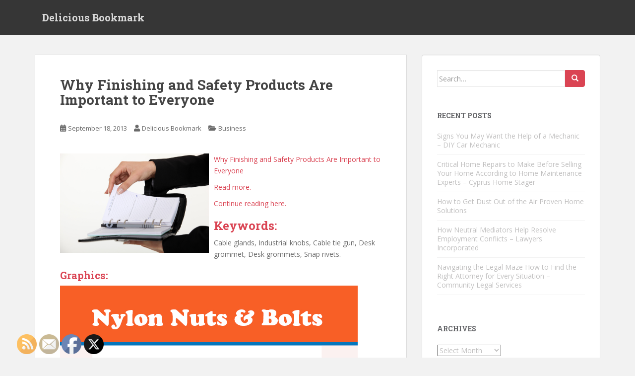

--- FILE ---
content_type: text/html; charset=UTF-8
request_url: https://deliciousbookmark.net/why-finishing-and-safety-products-are-important-to-everyone/
body_size: 13172
content:
<!doctype html>
<!--[if !IE]>
<html class="no-js non-ie" lang="en-US"> <![endif]-->
<!--[if IE 7 ]>
<html class="no-js ie7" lang="en-US"> <![endif]-->
<!--[if IE 8 ]>
<html class="no-js ie8" lang="en-US"> <![endif]-->
<!--[if IE 9 ]>
<html class="no-js ie9" lang="en-US"> <![endif]-->
<!--[if gt IE 9]><!-->
<html class="no-js" lang="en-US"> <!--<![endif]-->
<head>
<meta charset="UTF-8">
<meta name="viewport" content="width=device-width, initial-scale=1">
<meta name="theme-color" content="">
<link rel="profile" href="http://gmpg.org/xfn/11">

<meta name='robots' content='index, follow, max-image-preview:large, max-snippet:-1, max-video-preview:-1' />

	<!-- This site is optimized with the Yoast SEO plugin v26.7 - https://yoast.com/wordpress/plugins/seo/ -->
	<title>Why Finishing and Safety Products Are Important to Everyone - Delicious Bookmark</title>
	<link rel="canonical" href="https://deliciousbookmark.net/why-finishing-and-safety-products-are-important-to-everyone/" />
	<meta property="og:locale" content="en_US" />
	<meta property="og:type" content="article" />
	<meta property="og:title" content="Why Finishing and Safety Products Are Important to Everyone - Delicious Bookmark" />
	<meta property="og:description" content="Why Finishing and Safety Products Are Important to Everyone Read more. Continue reading here. Keywords: Cable glands, Industrial knobs, Cable tie gun, Desk grommet, Desk grommets, Snap rivets. Graphics: Post This Image" />
	<meta property="og:url" content="https://deliciousbookmark.net/why-finishing-and-safety-products-are-important-to-everyone/" />
	<meta property="og:site_name" content="Delicious Bookmark" />
	<meta property="article:published_time" content="2013-09-18T11:37:28+00:00" />
	<meta property="og:image" content="https://s3.amazonaws.com/systemimage/45065975_Subscription_S.jpg" />
	<meta name="author" content="Delicious Bookmark" />
	<meta name="twitter:card" content="summary_large_image" />
	<meta name="twitter:label1" content="Written by" />
	<meta name="twitter:data1" content="Delicious Bookmark" />
	<script type="application/ld+json" class="yoast-schema-graph">{"@context":"https://schema.org","@graph":[{"@type":"Article","@id":"https://deliciousbookmark.net/why-finishing-and-safety-products-are-important-to-everyone/#article","isPartOf":{"@id":"https://deliciousbookmark.net/why-finishing-and-safety-products-are-important-to-everyone/"},"author":{"name":"Delicious Bookmark","@id":"https://deliciousbookmark.net/#/schema/person/fd53e290a9e968a7d22bc383f323e235"},"headline":"Why Finishing and Safety Products Are Important to Everyone","datePublished":"2013-09-18T11:37:28+00:00","mainEntityOfPage":{"@id":"https://deliciousbookmark.net/why-finishing-and-safety-products-are-important-to-everyone/"},"wordCount":73,"image":{"@id":"https://deliciousbookmark.net/why-finishing-and-safety-products-are-important-to-everyone/#primaryimage"},"thumbnailUrl":"https://s3.amazonaws.com/systemimage/45065975_Subscription_S.jpg","articleSection":["Business"],"inLanguage":"en-US"},{"@type":"WebPage","@id":"https://deliciousbookmark.net/why-finishing-and-safety-products-are-important-to-everyone/","url":"https://deliciousbookmark.net/why-finishing-and-safety-products-are-important-to-everyone/","name":"Why Finishing and Safety Products Are Important to Everyone - Delicious Bookmark","isPartOf":{"@id":"https://deliciousbookmark.net/#website"},"primaryImageOfPage":{"@id":"https://deliciousbookmark.net/why-finishing-and-safety-products-are-important-to-everyone/#primaryimage"},"image":{"@id":"https://deliciousbookmark.net/why-finishing-and-safety-products-are-important-to-everyone/#primaryimage"},"thumbnailUrl":"https://s3.amazonaws.com/systemimage/45065975_Subscription_S.jpg","datePublished":"2013-09-18T11:37:28+00:00","author":{"@id":"https://deliciousbookmark.net/#/schema/person/fd53e290a9e968a7d22bc383f323e235"},"breadcrumb":{"@id":"https://deliciousbookmark.net/why-finishing-and-safety-products-are-important-to-everyone/#breadcrumb"},"inLanguage":"en-US","potentialAction":[{"@type":"ReadAction","target":["https://deliciousbookmark.net/why-finishing-and-safety-products-are-important-to-everyone/"]}]},{"@type":"ImageObject","inLanguage":"en-US","@id":"https://deliciousbookmark.net/why-finishing-and-safety-products-are-important-to-everyone/#primaryimage","url":"https://s3.amazonaws.com/systemimage/45065975_Subscription_S.jpg","contentUrl":"https://s3.amazonaws.com/systemimage/45065975_Subscription_S.jpg"},{"@type":"BreadcrumbList","@id":"https://deliciousbookmark.net/why-finishing-and-safety-products-are-important-to-everyone/#breadcrumb","itemListElement":[{"@type":"ListItem","position":1,"name":"Home","item":"https://deliciousbookmark.net/"},{"@type":"ListItem","position":2,"name":"Why Finishing and Safety Products Are Important to Everyone"}]},{"@type":"WebSite","@id":"https://deliciousbookmark.net/#website","url":"https://deliciousbookmark.net/","name":"Delicious Bookmark","description":"Delicious Bookmark","potentialAction":[{"@type":"SearchAction","target":{"@type":"EntryPoint","urlTemplate":"https://deliciousbookmark.net/?s={search_term_string}"},"query-input":{"@type":"PropertyValueSpecification","valueRequired":true,"valueName":"search_term_string"}}],"inLanguage":"en-US"},{"@type":"Person","@id":"https://deliciousbookmark.net/#/schema/person/fd53e290a9e968a7d22bc383f323e235","name":"Delicious Bookmark","image":{"@type":"ImageObject","inLanguage":"en-US","@id":"https://deliciousbookmark.net/#/schema/person/image/","url":"https://secure.gravatar.com/avatar/9baecf92bae6639a4e61738fb5c8b53b063b214f232b91bd950a7b295f0cd154?s=96&d=identicon&r=g","contentUrl":"https://secure.gravatar.com/avatar/9baecf92bae6639a4e61738fb5c8b53b063b214f232b91bd950a7b295f0cd154?s=96&d=identicon&r=g","caption":"Delicious Bookmark"},"url":"https://deliciousbookmark.net/author/delicious-bookmark/"}]}</script>
	<!-- / Yoast SEO plugin. -->


<link rel='dns-prefetch' href='//fonts.googleapis.com' />
<link rel="alternate" type="application/rss+xml" title="Delicious Bookmark &raquo; Feed" href="https://deliciousbookmark.net/feed/" />
<link rel="alternate" type="application/rss+xml" title="Delicious Bookmark &raquo; Comments Feed" href="https://deliciousbookmark.net/comments/feed/" />
<link rel="alternate" title="oEmbed (JSON)" type="application/json+oembed" href="https://deliciousbookmark.net/wp-json/oembed/1.0/embed?url=https%3A%2F%2Fdeliciousbookmark.net%2Fwhy-finishing-and-safety-products-are-important-to-everyone%2F" />
<link rel="alternate" title="oEmbed (XML)" type="text/xml+oembed" href="https://deliciousbookmark.net/wp-json/oembed/1.0/embed?url=https%3A%2F%2Fdeliciousbookmark.net%2Fwhy-finishing-and-safety-products-are-important-to-everyone%2F&#038;format=xml" />
<style id='wp-img-auto-sizes-contain-inline-css' type='text/css'>
img:is([sizes=auto i],[sizes^="auto," i]){contain-intrinsic-size:3000px 1500px}
/*# sourceURL=wp-img-auto-sizes-contain-inline-css */
</style>
<style id='wp-emoji-styles-inline-css' type='text/css'>

	img.wp-smiley, img.emoji {
		display: inline !important;
		border: none !important;
		box-shadow: none !important;
		height: 1em !important;
		width: 1em !important;
		margin: 0 0.07em !important;
		vertical-align: -0.1em !important;
		background: none !important;
		padding: 0 !important;
	}
/*# sourceURL=wp-emoji-styles-inline-css */
</style>
<style id='wp-block-library-inline-css' type='text/css'>
:root{--wp-block-synced-color:#7a00df;--wp-block-synced-color--rgb:122,0,223;--wp-bound-block-color:var(--wp-block-synced-color);--wp-editor-canvas-background:#ddd;--wp-admin-theme-color:#007cba;--wp-admin-theme-color--rgb:0,124,186;--wp-admin-theme-color-darker-10:#006ba1;--wp-admin-theme-color-darker-10--rgb:0,107,160.5;--wp-admin-theme-color-darker-20:#005a87;--wp-admin-theme-color-darker-20--rgb:0,90,135;--wp-admin-border-width-focus:2px}@media (min-resolution:192dpi){:root{--wp-admin-border-width-focus:1.5px}}.wp-element-button{cursor:pointer}:root .has-very-light-gray-background-color{background-color:#eee}:root .has-very-dark-gray-background-color{background-color:#313131}:root .has-very-light-gray-color{color:#eee}:root .has-very-dark-gray-color{color:#313131}:root .has-vivid-green-cyan-to-vivid-cyan-blue-gradient-background{background:linear-gradient(135deg,#00d084,#0693e3)}:root .has-purple-crush-gradient-background{background:linear-gradient(135deg,#34e2e4,#4721fb 50%,#ab1dfe)}:root .has-hazy-dawn-gradient-background{background:linear-gradient(135deg,#faaca8,#dad0ec)}:root .has-subdued-olive-gradient-background{background:linear-gradient(135deg,#fafae1,#67a671)}:root .has-atomic-cream-gradient-background{background:linear-gradient(135deg,#fdd79a,#004a59)}:root .has-nightshade-gradient-background{background:linear-gradient(135deg,#330968,#31cdcf)}:root .has-midnight-gradient-background{background:linear-gradient(135deg,#020381,#2874fc)}:root{--wp--preset--font-size--normal:16px;--wp--preset--font-size--huge:42px}.has-regular-font-size{font-size:1em}.has-larger-font-size{font-size:2.625em}.has-normal-font-size{font-size:var(--wp--preset--font-size--normal)}.has-huge-font-size{font-size:var(--wp--preset--font-size--huge)}.has-text-align-center{text-align:center}.has-text-align-left{text-align:left}.has-text-align-right{text-align:right}.has-fit-text{white-space:nowrap!important}#end-resizable-editor-section{display:none}.aligncenter{clear:both}.items-justified-left{justify-content:flex-start}.items-justified-center{justify-content:center}.items-justified-right{justify-content:flex-end}.items-justified-space-between{justify-content:space-between}.screen-reader-text{border:0;clip-path:inset(50%);height:1px;margin:-1px;overflow:hidden;padding:0;position:absolute;width:1px;word-wrap:normal!important}.screen-reader-text:focus{background-color:#ddd;clip-path:none;color:#444;display:block;font-size:1em;height:auto;left:5px;line-height:normal;padding:15px 23px 14px;text-decoration:none;top:5px;width:auto;z-index:100000}html :where(.has-border-color){border-style:solid}html :where([style*=border-top-color]){border-top-style:solid}html :where([style*=border-right-color]){border-right-style:solid}html :where([style*=border-bottom-color]){border-bottom-style:solid}html :where([style*=border-left-color]){border-left-style:solid}html :where([style*=border-width]){border-style:solid}html :where([style*=border-top-width]){border-top-style:solid}html :where([style*=border-right-width]){border-right-style:solid}html :where([style*=border-bottom-width]){border-bottom-style:solid}html :where([style*=border-left-width]){border-left-style:solid}html :where(img[class*=wp-image-]){height:auto;max-width:100%}:where(figure){margin:0 0 1em}html :where(.is-position-sticky){--wp-admin--admin-bar--position-offset:var(--wp-admin--admin-bar--height,0px)}@media screen and (max-width:600px){html :where(.is-position-sticky){--wp-admin--admin-bar--position-offset:0px}}

/*# sourceURL=wp-block-library-inline-css */
</style><style id='global-styles-inline-css' type='text/css'>
:root{--wp--preset--aspect-ratio--square: 1;--wp--preset--aspect-ratio--4-3: 4/3;--wp--preset--aspect-ratio--3-4: 3/4;--wp--preset--aspect-ratio--3-2: 3/2;--wp--preset--aspect-ratio--2-3: 2/3;--wp--preset--aspect-ratio--16-9: 16/9;--wp--preset--aspect-ratio--9-16: 9/16;--wp--preset--color--black: #000000;--wp--preset--color--cyan-bluish-gray: #abb8c3;--wp--preset--color--white: #ffffff;--wp--preset--color--pale-pink: #f78da7;--wp--preset--color--vivid-red: #cf2e2e;--wp--preset--color--luminous-vivid-orange: #ff6900;--wp--preset--color--luminous-vivid-amber: #fcb900;--wp--preset--color--light-green-cyan: #7bdcb5;--wp--preset--color--vivid-green-cyan: #00d084;--wp--preset--color--pale-cyan-blue: #8ed1fc;--wp--preset--color--vivid-cyan-blue: #0693e3;--wp--preset--color--vivid-purple: #9b51e0;--wp--preset--gradient--vivid-cyan-blue-to-vivid-purple: linear-gradient(135deg,rgb(6,147,227) 0%,rgb(155,81,224) 100%);--wp--preset--gradient--light-green-cyan-to-vivid-green-cyan: linear-gradient(135deg,rgb(122,220,180) 0%,rgb(0,208,130) 100%);--wp--preset--gradient--luminous-vivid-amber-to-luminous-vivid-orange: linear-gradient(135deg,rgb(252,185,0) 0%,rgb(255,105,0) 100%);--wp--preset--gradient--luminous-vivid-orange-to-vivid-red: linear-gradient(135deg,rgb(255,105,0) 0%,rgb(207,46,46) 100%);--wp--preset--gradient--very-light-gray-to-cyan-bluish-gray: linear-gradient(135deg,rgb(238,238,238) 0%,rgb(169,184,195) 100%);--wp--preset--gradient--cool-to-warm-spectrum: linear-gradient(135deg,rgb(74,234,220) 0%,rgb(151,120,209) 20%,rgb(207,42,186) 40%,rgb(238,44,130) 60%,rgb(251,105,98) 80%,rgb(254,248,76) 100%);--wp--preset--gradient--blush-light-purple: linear-gradient(135deg,rgb(255,206,236) 0%,rgb(152,150,240) 100%);--wp--preset--gradient--blush-bordeaux: linear-gradient(135deg,rgb(254,205,165) 0%,rgb(254,45,45) 50%,rgb(107,0,62) 100%);--wp--preset--gradient--luminous-dusk: linear-gradient(135deg,rgb(255,203,112) 0%,rgb(199,81,192) 50%,rgb(65,88,208) 100%);--wp--preset--gradient--pale-ocean: linear-gradient(135deg,rgb(255,245,203) 0%,rgb(182,227,212) 50%,rgb(51,167,181) 100%);--wp--preset--gradient--electric-grass: linear-gradient(135deg,rgb(202,248,128) 0%,rgb(113,206,126) 100%);--wp--preset--gradient--midnight: linear-gradient(135deg,rgb(2,3,129) 0%,rgb(40,116,252) 100%);--wp--preset--font-size--small: 13px;--wp--preset--font-size--medium: 20px;--wp--preset--font-size--large: 36px;--wp--preset--font-size--x-large: 42px;--wp--preset--spacing--20: 0.44rem;--wp--preset--spacing--30: 0.67rem;--wp--preset--spacing--40: 1rem;--wp--preset--spacing--50: 1.5rem;--wp--preset--spacing--60: 2.25rem;--wp--preset--spacing--70: 3.38rem;--wp--preset--spacing--80: 5.06rem;--wp--preset--shadow--natural: 6px 6px 9px rgba(0, 0, 0, 0.2);--wp--preset--shadow--deep: 12px 12px 50px rgba(0, 0, 0, 0.4);--wp--preset--shadow--sharp: 6px 6px 0px rgba(0, 0, 0, 0.2);--wp--preset--shadow--outlined: 6px 6px 0px -3px rgb(255, 255, 255), 6px 6px rgb(0, 0, 0);--wp--preset--shadow--crisp: 6px 6px 0px rgb(0, 0, 0);}:where(.is-layout-flex){gap: 0.5em;}:where(.is-layout-grid){gap: 0.5em;}body .is-layout-flex{display: flex;}.is-layout-flex{flex-wrap: wrap;align-items: center;}.is-layout-flex > :is(*, div){margin: 0;}body .is-layout-grid{display: grid;}.is-layout-grid > :is(*, div){margin: 0;}:where(.wp-block-columns.is-layout-flex){gap: 2em;}:where(.wp-block-columns.is-layout-grid){gap: 2em;}:where(.wp-block-post-template.is-layout-flex){gap: 1.25em;}:where(.wp-block-post-template.is-layout-grid){gap: 1.25em;}.has-black-color{color: var(--wp--preset--color--black) !important;}.has-cyan-bluish-gray-color{color: var(--wp--preset--color--cyan-bluish-gray) !important;}.has-white-color{color: var(--wp--preset--color--white) !important;}.has-pale-pink-color{color: var(--wp--preset--color--pale-pink) !important;}.has-vivid-red-color{color: var(--wp--preset--color--vivid-red) !important;}.has-luminous-vivid-orange-color{color: var(--wp--preset--color--luminous-vivid-orange) !important;}.has-luminous-vivid-amber-color{color: var(--wp--preset--color--luminous-vivid-amber) !important;}.has-light-green-cyan-color{color: var(--wp--preset--color--light-green-cyan) !important;}.has-vivid-green-cyan-color{color: var(--wp--preset--color--vivid-green-cyan) !important;}.has-pale-cyan-blue-color{color: var(--wp--preset--color--pale-cyan-blue) !important;}.has-vivid-cyan-blue-color{color: var(--wp--preset--color--vivid-cyan-blue) !important;}.has-vivid-purple-color{color: var(--wp--preset--color--vivid-purple) !important;}.has-black-background-color{background-color: var(--wp--preset--color--black) !important;}.has-cyan-bluish-gray-background-color{background-color: var(--wp--preset--color--cyan-bluish-gray) !important;}.has-white-background-color{background-color: var(--wp--preset--color--white) !important;}.has-pale-pink-background-color{background-color: var(--wp--preset--color--pale-pink) !important;}.has-vivid-red-background-color{background-color: var(--wp--preset--color--vivid-red) !important;}.has-luminous-vivid-orange-background-color{background-color: var(--wp--preset--color--luminous-vivid-orange) !important;}.has-luminous-vivid-amber-background-color{background-color: var(--wp--preset--color--luminous-vivid-amber) !important;}.has-light-green-cyan-background-color{background-color: var(--wp--preset--color--light-green-cyan) !important;}.has-vivid-green-cyan-background-color{background-color: var(--wp--preset--color--vivid-green-cyan) !important;}.has-pale-cyan-blue-background-color{background-color: var(--wp--preset--color--pale-cyan-blue) !important;}.has-vivid-cyan-blue-background-color{background-color: var(--wp--preset--color--vivid-cyan-blue) !important;}.has-vivid-purple-background-color{background-color: var(--wp--preset--color--vivid-purple) !important;}.has-black-border-color{border-color: var(--wp--preset--color--black) !important;}.has-cyan-bluish-gray-border-color{border-color: var(--wp--preset--color--cyan-bluish-gray) !important;}.has-white-border-color{border-color: var(--wp--preset--color--white) !important;}.has-pale-pink-border-color{border-color: var(--wp--preset--color--pale-pink) !important;}.has-vivid-red-border-color{border-color: var(--wp--preset--color--vivid-red) !important;}.has-luminous-vivid-orange-border-color{border-color: var(--wp--preset--color--luminous-vivid-orange) !important;}.has-luminous-vivid-amber-border-color{border-color: var(--wp--preset--color--luminous-vivid-amber) !important;}.has-light-green-cyan-border-color{border-color: var(--wp--preset--color--light-green-cyan) !important;}.has-vivid-green-cyan-border-color{border-color: var(--wp--preset--color--vivid-green-cyan) !important;}.has-pale-cyan-blue-border-color{border-color: var(--wp--preset--color--pale-cyan-blue) !important;}.has-vivid-cyan-blue-border-color{border-color: var(--wp--preset--color--vivid-cyan-blue) !important;}.has-vivid-purple-border-color{border-color: var(--wp--preset--color--vivid-purple) !important;}.has-vivid-cyan-blue-to-vivid-purple-gradient-background{background: var(--wp--preset--gradient--vivid-cyan-blue-to-vivid-purple) !important;}.has-light-green-cyan-to-vivid-green-cyan-gradient-background{background: var(--wp--preset--gradient--light-green-cyan-to-vivid-green-cyan) !important;}.has-luminous-vivid-amber-to-luminous-vivid-orange-gradient-background{background: var(--wp--preset--gradient--luminous-vivid-amber-to-luminous-vivid-orange) !important;}.has-luminous-vivid-orange-to-vivid-red-gradient-background{background: var(--wp--preset--gradient--luminous-vivid-orange-to-vivid-red) !important;}.has-very-light-gray-to-cyan-bluish-gray-gradient-background{background: var(--wp--preset--gradient--very-light-gray-to-cyan-bluish-gray) !important;}.has-cool-to-warm-spectrum-gradient-background{background: var(--wp--preset--gradient--cool-to-warm-spectrum) !important;}.has-blush-light-purple-gradient-background{background: var(--wp--preset--gradient--blush-light-purple) !important;}.has-blush-bordeaux-gradient-background{background: var(--wp--preset--gradient--blush-bordeaux) !important;}.has-luminous-dusk-gradient-background{background: var(--wp--preset--gradient--luminous-dusk) !important;}.has-pale-ocean-gradient-background{background: var(--wp--preset--gradient--pale-ocean) !important;}.has-electric-grass-gradient-background{background: var(--wp--preset--gradient--electric-grass) !important;}.has-midnight-gradient-background{background: var(--wp--preset--gradient--midnight) !important;}.has-small-font-size{font-size: var(--wp--preset--font-size--small) !important;}.has-medium-font-size{font-size: var(--wp--preset--font-size--medium) !important;}.has-large-font-size{font-size: var(--wp--preset--font-size--large) !important;}.has-x-large-font-size{font-size: var(--wp--preset--font-size--x-large) !important;}
/*# sourceURL=global-styles-inline-css */
</style>

<style id='classic-theme-styles-inline-css' type='text/css'>
/*! This file is auto-generated */
.wp-block-button__link{color:#fff;background-color:#32373c;border-radius:9999px;box-shadow:none;text-decoration:none;padding:calc(.667em + 2px) calc(1.333em + 2px);font-size:1.125em}.wp-block-file__button{background:#32373c;color:#fff;text-decoration:none}
/*# sourceURL=/wp-includes/css/classic-themes.min.css */
</style>
<link rel='stylesheet' id='SFSImainCss-css' href='https://deliciousbookmark.net/wp-content/plugins/ultimate-social-media-icons/css/sfsi-style.css?ver=2.9.6' type='text/css' media='all' />
<link rel='stylesheet' id='sparkling-bootstrap-css' href='https://deliciousbookmark.net/wp-content/themes/sparkling/assets/css/bootstrap.min.css?ver=6.9' type='text/css' media='all' />
<link rel='stylesheet' id='sparkling-icons-css' href='https://deliciousbookmark.net/wp-content/themes/sparkling/assets/css/fontawesome-all.min.css?ver=5.1.1.' type='text/css' media='all' />
<link rel='stylesheet' id='sparkling-fonts-css' href='//fonts.googleapis.com/css?family=Open+Sans%3A400italic%2C400%2C600%2C700%7CRoboto+Slab%3A400%2C300%2C700&#038;ver=6.9' type='text/css' media='all' />
<link rel='stylesheet' id='sparkling-style-css' href='https://deliciousbookmark.net/wp-content/themes/sparkling/style.css?ver=2.4.2' type='text/css' media='all' />
<script type="text/javascript" src="https://deliciousbookmark.net/wp-includes/js/jquery/jquery.min.js?ver=3.7.1" id="jquery-core-js"></script>
<script type="text/javascript" src="https://deliciousbookmark.net/wp-includes/js/jquery/jquery-migrate.min.js?ver=3.4.1" id="jquery-migrate-js"></script>
<script type="text/javascript" src="https://deliciousbookmark.net/wp-content/themes/sparkling/assets/js/vendor/bootstrap.min.js?ver=6.9" id="sparkling-bootstrapjs-js"></script>
<script type="text/javascript" src="https://deliciousbookmark.net/wp-content/themes/sparkling/assets/js/functions.js?ver=20180503" id="sparkling-functions-js"></script>
<link rel="https://api.w.org/" href="https://deliciousbookmark.net/wp-json/" /><link rel="alternate" title="JSON" type="application/json" href="https://deliciousbookmark.net/wp-json/wp/v2/posts/1215" /><link rel="EditURI" type="application/rsd+xml" title="RSD" href="https://deliciousbookmark.net/xmlrpc.php?rsd" />
<meta name="generator" content="WordPress 6.9" />
<link rel='shortlink' href='https://deliciousbookmark.net/?p=1215' />
<meta name="follow.[base64]" content="1Keh9S0nG1mcyEQlrGFR"/><style type="text/css"></style>        <style type="text/css">
                    .navbar > .container .navbar-brand {
                color: #dadada;
            }
                </style>
        
</head>

<body class="wp-singular post-template-default single single-post postid-1215 single-format-standard wp-theme-sparkling sfsi_actvite_theme_default">
	<a class="sr-only sr-only-focusable" href="#content">Skip to main content</a>
<div id="page" class="hfeed site">

	<header id="masthead" class="site-header" role="banner">
		<nav class="navbar navbar-default
		" role="navigation">
			<div class="container">
				<div class="row">
					<div class="site-navigation-inner col-sm-12">
						<div class="navbar-header">


														<div id="logo">
															<p class="site-name">																		<a class="navbar-brand" href="https://deliciousbookmark.net/" title="Delicious Bookmark" rel="home">Delicious Bookmark</a>
																</p>																													</div><!-- end of #logo -->

							<button type="button" class="btn navbar-toggle" data-toggle="collapse" data-target=".navbar-ex1-collapse">
								<span class="sr-only">Toggle navigation</span>
								<span class="icon-bar"></span>
								<span class="icon-bar"></span>
								<span class="icon-bar"></span>
							</button>
						</div>



						


					</div>
				</div>
			</div>
		</nav><!-- .site-navigation -->
	</header><!-- #masthead -->

	<div id="content" class="site-content">

		<div class="top-section">
								</div>

		<div class="container main-content-area">
						<div class="row side-pull-left">
				<div class="main-content-inner col-sm-12 col-md-8">

	<div id="primary" class="content-area">
		<main id="main" class="site-main" role="main">

		<article id="post-1215" class="post-1215 post type-post status-publish format-standard hentry category-business">
		<div class="post-inner-content">
		<header class="entry-header page-header">

			<h1 class="entry-title ">Why Finishing and Safety Products Are Important to Everyone</h1>

			<div class="entry-meta">
				<span class="posted-on"><i class="fa fa-calendar-alt"></i> <a href="https://deliciousbookmark.net/why-finishing-and-safety-products-are-important-to-everyone/" rel="bookmark"><time class="entry-date published" datetime="2013-09-18T11:37:28+00:00">September 18, 2013</time><time class="updated" datetime="2013-09-18T11:37:28+00:00">September 18, 2013</time></a></span><span class="byline"> <i class="fa fa-user"></i> <span class="author vcard"><a class="url fn n" href="https://deliciousbookmark.net/author/delicious-bookmark/">Delicious Bookmark</a></span></span>
								<span class="cat-links"><i class="fa fa-folder-open"></i>
				 <a href="https://deliciousbookmark.net/category/business/" rel="category tag">Business</a>				</span>
								
			</div><!-- .entry-meta -->
		</header><!-- .entry-header -->

		<div class="entry-content">
			<p><span id="more-1215"></span><!--noteaser--></p>
<div style="float: left; padding-right: 10px;"><img decoding="async" src="https://s3.amazonaws.com/systemimage/45065975_Subscription_S.jpg" alt="Colored zip ties" align="left" width="300" /></div>
<p><a href="http://twitter.com/ull,/status/370230358702190593">Why Finishing and Safety Products Are Important to Everyone </a></p>
<p><p><a href="http://en.wikipedia.org/wiki/Spacer" Title="Plastic inserts">Read more.</a></p>
<p><a href="http://en.wikipedia.org/wiki/Swivel_casters" Title="Plastic standoffs, Bolt cover">Continue reading here.</a></p>
</p>
<p><h2>Keywords:</h2>
<p> Cable glands, Industrial knobs, Cable tie gun, Desk grommet, Desk grommets, Snap rivets.</p>
<p style="float:left; width:100%;">
<h3>Graphics:</h3>
<p><img decoding="async" src="http://s3.amazonaws.com/portaltasks/3512381_20130905_2338826.jpg" /><br />
				</p>
<h4>Post This Image</h4>
<p><textarea rows="4" cols="70"><img decoding="async" src="http://s3.amazonaws.com/portaltasks/3512381_20130905_2338826.jpg"></textarea>
				</p></p>
					</div><!-- .entry-content -->

		<footer class="entry-meta">

			
		</footer><!-- .entry-meta -->
	</div>

	
</article><!-- #post-## -->

	<nav class="navigation post-navigation" aria-label="Posts">
		<h2 class="screen-reader-text">Post navigation</h2>
		<div class="nav-links"><div class="nav-previous"><a href="https://deliciousbookmark.net/if-you-have-an-office-you-need-commercial-cleaning-services/" rel="prev"><i class="fa fa-chevron-left"></i> <span class="post-title">If You Have an Office, You Need Commercial Cleaning Services</span></a></div><div class="nav-next"><a href="https://deliciousbookmark.net/learn-about-online-credit-card-processing/" rel="next"><span class="post-title">Learn About Online Credit Card Processing <i class="fa fa-chevron-right"></i></span></a></div></div>
	</nav>
		</main><!-- #main -->
	</div><!-- #primary -->

</div><!-- close .main-content-inner -->
<div id="secondary" class="widget-area col-sm-12 col-md-4" role="complementary">
	<div class="well">
				<aside id="search-2" class="widget widget_search">
<form role="search" method="get" class="form-search" action="https://deliciousbookmark.net/">
  <div class="input-group">
	  <label class="screen-reader-text" for="s">Search for:</label>
	<input type="text" class="form-control search-query" placeholder="Search&hellip;" value="" name="s" title="Search for:" />
	<span class="input-group-btn">
	  <button type="submit" class="btn btn-default" name="submit" id="searchsubmit" value="Search"><span class="glyphicon glyphicon-search"></span></button>
	</span>
  </div>
</form>
</aside>
		<aside id="recent-posts-2" class="widget widget_recent_entries">
		<h3 class="widget-title">Recent Posts</h3>
		<ul>
											<li>
					<a href="https://deliciousbookmark.net/signs-you-may-want-the-help-of-a-mechanic-diy-car-mechanic/">Signs You May Want the Help of a Mechanic &#8211; DIY Car Mechanic</a>
									</li>
											<li>
					<a href="https://deliciousbookmark.net/critical-home-repairs-to-make-before-selling-your-home-according-to-home-maintenance-experts-cyprus-home-stager/">Critical Home Repairs to Make Before Selling Your Home According to Home Maintenance Experts &#8211; Cyprus Home Stager</a>
									</li>
											<li>
					<a href="https://deliciousbookmark.net/how-to-get-dust-out-of-the-air-proven-home-solutions/">How to Get Dust Out of the Air  Proven Home Solutions</a>
									</li>
											<li>
					<a href="https://deliciousbookmark.net/how-neutral-mediators-help-resolve-employment-conflicts-lawyers-incorporated/">How Neutral Mediators Help Resolve Employment Conflicts &#8211; Lawyers Incorporated</a>
									</li>
											<li>
					<a href="https://deliciousbookmark.net/navigating-the-legal-maze-how-to-find-the-right-attorney-for-every-situation-community-legal-services/">Navigating the Legal Maze  How to Find the Right Attorney for Every Situation &#8211; Community Legal Services</a>
									</li>
					</ul>

		</aside><aside id="archives-2" class="widget widget_archive"><h3 class="widget-title">Archives</h3>		<label class="screen-reader-text" for="archives-dropdown-2">Archives</label>
		<select id="archives-dropdown-2" name="archive-dropdown">
			
			<option value="">Select Month</option>
				<option value='https://deliciousbookmark.net/2026/01/'> January 2026 </option>
	<option value='https://deliciousbookmark.net/2025/12/'> December 2025 </option>
	<option value='https://deliciousbookmark.net/2025/11/'> November 2025 </option>
	<option value='https://deliciousbookmark.net/2025/10/'> October 2025 </option>
	<option value='https://deliciousbookmark.net/2025/09/'> September 2025 </option>
	<option value='https://deliciousbookmark.net/2025/08/'> August 2025 </option>
	<option value='https://deliciousbookmark.net/2025/07/'> July 2025 </option>
	<option value='https://deliciousbookmark.net/2025/06/'> June 2025 </option>
	<option value='https://deliciousbookmark.net/2025/05/'> May 2025 </option>
	<option value='https://deliciousbookmark.net/2025/04/'> April 2025 </option>
	<option value='https://deliciousbookmark.net/2025/03/'> March 2025 </option>
	<option value='https://deliciousbookmark.net/2025/02/'> February 2025 </option>
	<option value='https://deliciousbookmark.net/2025/01/'> January 2025 </option>
	<option value='https://deliciousbookmark.net/2024/12/'> December 2024 </option>
	<option value='https://deliciousbookmark.net/2024/11/'> November 2024 </option>
	<option value='https://deliciousbookmark.net/2024/10/'> October 2024 </option>
	<option value='https://deliciousbookmark.net/2024/09/'> September 2024 </option>
	<option value='https://deliciousbookmark.net/2024/08/'> August 2024 </option>
	<option value='https://deliciousbookmark.net/2024/07/'> July 2024 </option>
	<option value='https://deliciousbookmark.net/2024/06/'> June 2024 </option>
	<option value='https://deliciousbookmark.net/2024/05/'> May 2024 </option>
	<option value='https://deliciousbookmark.net/2024/04/'> April 2024 </option>
	<option value='https://deliciousbookmark.net/2024/03/'> March 2024 </option>
	<option value='https://deliciousbookmark.net/2024/02/'> February 2024 </option>
	<option value='https://deliciousbookmark.net/2024/01/'> January 2024 </option>
	<option value='https://deliciousbookmark.net/2023/12/'> December 2023 </option>
	<option value='https://deliciousbookmark.net/2023/11/'> November 2023 </option>
	<option value='https://deliciousbookmark.net/2023/10/'> October 2023 </option>
	<option value='https://deliciousbookmark.net/2023/09/'> September 2023 </option>
	<option value='https://deliciousbookmark.net/2023/08/'> August 2023 </option>
	<option value='https://deliciousbookmark.net/2023/07/'> July 2023 </option>
	<option value='https://deliciousbookmark.net/2023/06/'> June 2023 </option>
	<option value='https://deliciousbookmark.net/2023/05/'> May 2023 </option>
	<option value='https://deliciousbookmark.net/2023/04/'> April 2023 </option>
	<option value='https://deliciousbookmark.net/2023/03/'> March 2023 </option>
	<option value='https://deliciousbookmark.net/2023/02/'> February 2023 </option>
	<option value='https://deliciousbookmark.net/2023/01/'> January 2023 </option>
	<option value='https://deliciousbookmark.net/2022/12/'> December 2022 </option>
	<option value='https://deliciousbookmark.net/2022/11/'> November 2022 </option>
	<option value='https://deliciousbookmark.net/2022/10/'> October 2022 </option>
	<option value='https://deliciousbookmark.net/2022/09/'> September 2022 </option>
	<option value='https://deliciousbookmark.net/2022/08/'> August 2022 </option>
	<option value='https://deliciousbookmark.net/2022/07/'> July 2022 </option>
	<option value='https://deliciousbookmark.net/2022/06/'> June 2022 </option>
	<option value='https://deliciousbookmark.net/2022/05/'> May 2022 </option>
	<option value='https://deliciousbookmark.net/2022/04/'> April 2022 </option>
	<option value='https://deliciousbookmark.net/2022/03/'> March 2022 </option>
	<option value='https://deliciousbookmark.net/2022/02/'> February 2022 </option>
	<option value='https://deliciousbookmark.net/2022/01/'> January 2022 </option>
	<option value='https://deliciousbookmark.net/2021/12/'> December 2021 </option>
	<option value='https://deliciousbookmark.net/2021/11/'> November 2021 </option>
	<option value='https://deliciousbookmark.net/2021/10/'> October 2021 </option>
	<option value='https://deliciousbookmark.net/2021/09/'> September 2021 </option>
	<option value='https://deliciousbookmark.net/2021/08/'> August 2021 </option>
	<option value='https://deliciousbookmark.net/2021/07/'> July 2021 </option>
	<option value='https://deliciousbookmark.net/2021/06/'> June 2021 </option>
	<option value='https://deliciousbookmark.net/2021/05/'> May 2021 </option>
	<option value='https://deliciousbookmark.net/2021/04/'> April 2021 </option>
	<option value='https://deliciousbookmark.net/2021/03/'> March 2021 </option>
	<option value='https://deliciousbookmark.net/2021/02/'> February 2021 </option>
	<option value='https://deliciousbookmark.net/2021/01/'> January 2021 </option>
	<option value='https://deliciousbookmark.net/2020/12/'> December 2020 </option>
	<option value='https://deliciousbookmark.net/2020/11/'> November 2020 </option>
	<option value='https://deliciousbookmark.net/2020/10/'> October 2020 </option>
	<option value='https://deliciousbookmark.net/2020/09/'> September 2020 </option>
	<option value='https://deliciousbookmark.net/2020/08/'> August 2020 </option>
	<option value='https://deliciousbookmark.net/2020/07/'> July 2020 </option>
	<option value='https://deliciousbookmark.net/2020/06/'> June 2020 </option>
	<option value='https://deliciousbookmark.net/2020/05/'> May 2020 </option>
	<option value='https://deliciousbookmark.net/2020/04/'> April 2020 </option>
	<option value='https://deliciousbookmark.net/2020/03/'> March 2020 </option>
	<option value='https://deliciousbookmark.net/2020/02/'> February 2020 </option>
	<option value='https://deliciousbookmark.net/2016/02/'> February 2016 </option>
	<option value='https://deliciousbookmark.net/2015/11/'> November 2015 </option>
	<option value='https://deliciousbookmark.net/2015/10/'> October 2015 </option>
	<option value='https://deliciousbookmark.net/2015/09/'> September 2015 </option>
	<option value='https://deliciousbookmark.net/2014/12/'> December 2014 </option>
	<option value='https://deliciousbookmark.net/2014/11/'> November 2014 </option>
	<option value='https://deliciousbookmark.net/2014/10/'> October 2014 </option>
	<option value='https://deliciousbookmark.net/2014/09/'> September 2014 </option>
	<option value='https://deliciousbookmark.net/2014/08/'> August 2014 </option>
	<option value='https://deliciousbookmark.net/2014/07/'> July 2014 </option>
	<option value='https://deliciousbookmark.net/2014/06/'> June 2014 </option>
	<option value='https://deliciousbookmark.net/2014/05/'> May 2014 </option>
	<option value='https://deliciousbookmark.net/2014/04/'> April 2014 </option>
	<option value='https://deliciousbookmark.net/2014/03/'> March 2014 </option>
	<option value='https://deliciousbookmark.net/2014/02/'> February 2014 </option>
	<option value='https://deliciousbookmark.net/2014/01/'> January 2014 </option>
	<option value='https://deliciousbookmark.net/2013/12/'> December 2013 </option>
	<option value='https://deliciousbookmark.net/2013/11/'> November 2013 </option>
	<option value='https://deliciousbookmark.net/2013/10/'> October 2013 </option>
	<option value='https://deliciousbookmark.net/2013/09/'> September 2013 </option>
	<option value='https://deliciousbookmark.net/2013/08/'> August 2013 </option>
	<option value='https://deliciousbookmark.net/2013/07/'> July 2013 </option>
	<option value='https://deliciousbookmark.net/2013/06/'> June 2013 </option>
	<option value='https://deliciousbookmark.net/2013/04/'> April 2013 </option>
	<option value='https://deliciousbookmark.net/2013/03/'> March 2013 </option>

		</select>

			<script type="text/javascript">
/* <![CDATA[ */

( ( dropdownId ) => {
	const dropdown = document.getElementById( dropdownId );
	function onSelectChange() {
		setTimeout( () => {
			if ( 'escape' === dropdown.dataset.lastkey ) {
				return;
			}
			if ( dropdown.value ) {
				document.location.href = dropdown.value;
			}
		}, 250 );
	}
	function onKeyUp( event ) {
		if ( 'Escape' === event.key ) {
			dropdown.dataset.lastkey = 'escape';
		} else {
			delete dropdown.dataset.lastkey;
		}
	}
	function onClick() {
		delete dropdown.dataset.lastkey;
	}
	dropdown.addEventListener( 'keyup', onKeyUp );
	dropdown.addEventListener( 'click', onClick );
	dropdown.addEventListener( 'change', onSelectChange );
})( "archives-dropdown-2" );

//# sourceURL=WP_Widget_Archives%3A%3Awidget
/* ]]> */
</script>
</aside><aside id="calendar-2" class="widget widget_calendar"><div id="calendar_wrap" class="calendar_wrap"><table id="wp-calendar" class="wp-calendar-table">
	<caption>January 2026</caption>
	<thead>
	<tr>
		<th scope="col" aria-label="Monday">M</th>
		<th scope="col" aria-label="Tuesday">T</th>
		<th scope="col" aria-label="Wednesday">W</th>
		<th scope="col" aria-label="Thursday">T</th>
		<th scope="col" aria-label="Friday">F</th>
		<th scope="col" aria-label="Saturday">S</th>
		<th scope="col" aria-label="Sunday">S</th>
	</tr>
	</thead>
	<tbody>
	<tr>
		<td colspan="3" class="pad">&nbsp;</td><td>1</td><td>2</td><td>3</td><td>4</td>
	</tr>
	<tr>
		<td><a href="https://deliciousbookmark.net/2026/01/05/" aria-label="Posts published on January 5, 2026">5</a></td><td>6</td><td>7</td><td>8</td><td><a href="https://deliciousbookmark.net/2026/01/09/" aria-label="Posts published on January 9, 2026">9</a></td><td>10</td><td>11</td>
	</tr>
	<tr>
		<td>12</td><td><a href="https://deliciousbookmark.net/2026/01/13/" aria-label="Posts published on January 13, 2026">13</a></td><td><a href="https://deliciousbookmark.net/2026/01/14/" aria-label="Posts published on January 14, 2026">14</a></td><td><a href="https://deliciousbookmark.net/2026/01/15/" aria-label="Posts published on January 15, 2026">15</a></td><td>16</td><td>17</td><td>18</td>
	</tr>
	<tr>
		<td><a href="https://deliciousbookmark.net/2026/01/19/" aria-label="Posts published on January 19, 2026">19</a></td><td><a href="https://deliciousbookmark.net/2026/01/20/" aria-label="Posts published on January 20, 2026">20</a></td><td id="today">21</td><td>22</td><td>23</td><td>24</td><td>25</td>
	</tr>
	<tr>
		<td>26</td><td>27</td><td>28</td><td>29</td><td>30</td><td>31</td>
		<td class="pad" colspan="1">&nbsp;</td>
	</tr>
	</tbody>
	</table><nav aria-label="Previous and next months" class="wp-calendar-nav">
		<span class="wp-calendar-nav-prev"><a href="https://deliciousbookmark.net/2025/12/">&laquo; Dec</a></span>
		<span class="pad">&nbsp;</span>
		<span class="wp-calendar-nav-next">&nbsp;</span>
	</nav></div></aside>	</div>
</div><!-- #secondary -->
		</div><!-- close .row -->
	</div><!-- close .container -->
</div><!-- close .site-content -->

	<div id="footer-area">
		<div class="container footer-inner">
			<div class="row">
				
	
	<div class="footer-widget-area">
				<div class="col-sm-4 footer-widget" role="complementary">
			<div id="text-6" class="widget widget_text">			<div class="textwidget"><div align="center">Copyright <a href="/index.php">Delicious Bookmark</a> 2013</div></div>
		</div>		</div><!-- .widget-area .first -->
		
		
			</div>
			</div>
		</div>

		<footer id="colophon" class="site-footer" role="contentinfo">
			<div class="site-info container">
				<div class="row">
										<nav role="navigation" class="col-md-6">
											</nav>
					<div class="copyright col-md-6">
						sparkling						Theme by <a href="https://colorlib.com/" target="_blank" rel="nofollow noopener">Colorlib</a> Powered by <a href="https://wordpress.org/" target="_blank">WordPress</a>					</div>
				</div>
			</div><!-- .site-info -->
			<div class="scroll-to-top"><i class="fa fa-angle-up"></i></div><!-- .scroll-to-top -->
		</footer><!-- #colophon -->
	</div>
</div><!-- #page -->

		<script type="text/javascript">
		  jQuery(document).ready(function ($) {
			if ($(window).width() >= 767) {
			  $('.navbar-nav > li.menu-item > a').click(function () {
				if ($(this).attr('target') !== '_blank') {
				  window.location = $(this).attr('href')
				}
			  })
			}
		  })
		</script>
	<script type="speculationrules">
{"prefetch":[{"source":"document","where":{"and":[{"href_matches":"/*"},{"not":{"href_matches":["/wp-*.php","/wp-admin/*","/wp-content/uploads/*","/wp-content/*","/wp-content/plugins/*","/wp-content/themes/sparkling/*","/*\\?(.+)"]}},{"not":{"selector_matches":"a[rel~=\"nofollow\"]"}},{"not":{"selector_matches":".no-prefetch, .no-prefetch a"}}]},"eagerness":"conservative"}]}
</script>
                <!--facebook like and share js -->
                <div id="fb-root"></div>
                <script>
                    (function(d, s, id) {
                        var js, fjs = d.getElementsByTagName(s)[0];
                        if (d.getElementById(id)) return;
                        js = d.createElement(s);
                        js.id = id;
                        js.src = "https://connect.facebook.net/en_US/sdk.js#xfbml=1&version=v3.2";
                        fjs.parentNode.insertBefore(js, fjs);
                    }(document, 'script', 'facebook-jssdk'));
                </script>
                <script>
window.addEventListener('sfsi_functions_loaded', function() {
    if (typeof sfsi_responsive_toggle == 'function') {
        sfsi_responsive_toggle(0);
        // console.log('sfsi_responsive_toggle');

    }
})
</script>
<div class="norm_row sfsi_wDiv sfsi_floater_position_bottom-left" id="sfsi_floater" style="z-index: 9999;width:225px;text-align:left;position:absolute;position:absolute;left:30px;bottom:0px;"><div style='width:40px; height:40px;margin-left:5px;margin-bottom:5px; ' class='sfsi_wicons shuffeldiv ' ><div class='inerCnt'><a class=' sficn' data-effect='' target='_blank'  href='http://deliciousbookmark.net/feed/' id='sfsiid_rss_icon' style='width:40px;height:40px;opacity:1;'  ><img data-pin-nopin='true' alt='RSS' title='RSS' src='https://deliciousbookmark.net/wp-content/plugins/ultimate-social-media-icons/images/icons_theme/default/default_rss.png' width='40' height='40' style='' class='sfcm sfsi_wicon ' data-effect=''   /></a></div></div><div style='width:40px; height:40px;margin-left:5px;margin-bottom:5px; ' class='sfsi_wicons shuffeldiv ' ><div class='inerCnt'><a class=' sficn' data-effect='' target='_blank'  href='https://www.specificfeeds.com/widgets/emailSubscribeEncFeed/[base64]/OA==/' id='sfsiid_email_icon' style='width:40px;height:40px;opacity:1;'  ><img data-pin-nopin='true' alt='Follow by Email' title='Follow by Email' src='https://deliciousbookmark.net/wp-content/plugins/ultimate-social-media-icons/images/icons_theme/default/default_email.png' width='40' height='40' style='' class='sfcm sfsi_wicon ' data-effect=''   /></a></div></div><div style='width:40px; height:40px;margin-left:5px;margin-bottom:5px; ' class='sfsi_wicons shuffeldiv ' ><div class='inerCnt'><a class=' sficn' data-effect='' target='_blank'  href='' id='sfsiid_facebook_icon' style='width:40px;height:40px;opacity:1;'  ><img data-pin-nopin='true' alt='Facebook' title='Facebook' src='https://deliciousbookmark.net/wp-content/plugins/ultimate-social-media-icons/images/icons_theme/default/default_facebook.png' width='40' height='40' style='' class='sfcm sfsi_wicon ' data-effect=''   /></a><div class="sfsi_tool_tip_2 fb_tool_bdr sfsiTlleft" style="opacity:0;z-index:-1;" id="sfsiid_facebook"><span class="bot_arow bot_fb_arow"></span><div class="sfsi_inside"><div  class='icon2'><div class="fb-like" width="200" data-href="https://deliciousbookmark.net/why-finishing-and-safety-products-are-important-to-everyone/"  data-send="false" data-layout="button_count" data-action="like"></div></div><div  class='icon3'><a target='_blank' href='https://www.facebook.com/sharer/sharer.php?u=https%3A%2F%2Fdeliciousbookmark.net%2Fwhy-finishing-and-safety-products-are-important-to-everyone' style='display:inline-block;'  > <img class='sfsi_wicon'  data-pin-nopin='true' alt='fb-share-icon' title='Facebook Share' src='https://deliciousbookmark.net/wp-content/plugins/ultimate-social-media-icons/images/share_icons/fb_icons/en_US.svg' /></a></div></div></div></div></div><div style='width:40px; height:40px;margin-left:5px;margin-bottom:5px; ' class='sfsi_wicons shuffeldiv ' ><div class='inerCnt'><a class=' sficn' data-effect='' target='_blank'  href='' id='sfsiid_twitter_icon' style='width:40px;height:40px;opacity:1;'  ><img data-pin-nopin='true' alt='Twitter' title='Twitter' src='https://deliciousbookmark.net/wp-content/plugins/ultimate-social-media-icons/images/icons_theme/default/default_twitter.png' width='40' height='40' style='' class='sfcm sfsi_wicon ' data-effect=''   /></a><div class="sfsi_tool_tip_2 twt_tool_bdr sfsiTlleft" style="opacity:0;z-index:-1;" id="sfsiid_twitter"><span class="bot_arow bot_twt_arow"></span><div class="sfsi_inside"><div  class='icon2'><div class='sf_twiter' style='display: inline-block;vertical-align: middle;width: auto;'>
						<a target='_blank' href='https://x.com/intent/post?text=Hey%2C+check+out+this+cool+site+I+found%3A+www.yourname.com+%23Topic+via%40my_twitter_name+https%3A%2F%2Fdeliciousbookmark.net%2Fwhy-finishing-and-safety-products-are-important-to-everyone' style='display:inline-block' >
							<img data-pin-nopin= true class='sfsi_wicon' src='https://deliciousbookmark.net/wp-content/plugins/ultimate-social-media-icons/images/share_icons/Twitter_Tweet/en_US_Tweet.svg' alt='Post on X' title='Post on X' >
						</a>
					</div></div></div></div></div></div></div ><input type='hidden' id='sfsi_floater_sec' value='bottom-left' /><script>window.addEventListener("sfsi_functions_loaded", function()
			{
				if (typeof sfsi_widget_set == "function") {
					sfsi_widget_set();
				}
			}); window.addEventListener('sfsi_functions_loaded',function(){sfsi_float_widget('bottom')});</script>    <script>
        window.addEventListener('sfsi_functions_loaded', function () {
            if (typeof sfsi_plugin_version == 'function') {
                sfsi_plugin_version(2.77);
            }
        });

        function sfsi_processfurther(ref) {
            var feed_id = '[base64]';
            var feedtype = 8;
            var email = jQuery(ref).find('input[name="email"]').val();
            var filter = /^(([^<>()[\]\\.,;:\s@\"]+(\.[^<>()[\]\\.,;:\s@\"]+)*)|(\".+\"))@((\[[0-9]{1,3}\.[0-9]{1,3}\.[0-9]{1,3}\.[0-9]{1,3}\])|(([a-zA-Z\-0-9]+\.)+[a-zA-Z]{2,}))$/;
            if ((email != "Enter your email") && (filter.test(email))) {
                if (feedtype == "8") {
                    var url = "https://api.follow.it/subscription-form/" + feed_id + "/" + feedtype;
                    window.open(url, "popupwindow", "scrollbars=yes,width=1080,height=760");
                    return true;
                }
            } else {
                alert("Please enter email address");
                jQuery(ref).find('input[name="email"]').focus();
                return false;
            }
        }
    </script>
    <style type="text/css" aria-selected="true">
        .sfsi_subscribe_Popinner {
             width: 100% !important;

            height: auto !important;

         padding: 18px 0px !important;

            background-color: #ffffff !important;
        }

        .sfsi_subscribe_Popinner form {
            margin: 0 20px !important;
        }

        .sfsi_subscribe_Popinner h5 {
            font-family: Helvetica,Arial,sans-serif !important;

             font-weight: bold !important;   color:#000000 !important; font-size: 16px !important;   text-align:center !important; margin: 0 0 10px !important;
            padding: 0 !important;
        }

        .sfsi_subscription_form_field {
            margin: 5px 0 !important;
            width: 100% !important;
            display: inline-flex;
            display: -webkit-inline-flex;
        }

        .sfsi_subscription_form_field input {
            width: 100% !important;
            padding: 10px 0px !important;
        }

        .sfsi_subscribe_Popinner input[type=email] {
         font-family: Helvetica,Arial,sans-serif !important;   font-style:normal !important;  color: #000000 !important;   font-size:14px !important; text-align: center !important;        }

        .sfsi_subscribe_Popinner input[type=email]::-webkit-input-placeholder {

         font-family: Helvetica,Arial,sans-serif !important;   font-style:normal !important;  color:#000000 !important; font-size: 14px !important;   text-align:center !important;        }

        .sfsi_subscribe_Popinner input[type=email]:-moz-placeholder {
            /* Firefox 18- */
         font-family: Helvetica,Arial,sans-serif !important;   font-style:normal !important;   color:#000000 !important; font-size: 14px !important;   text-align:center !important;
        }

        .sfsi_subscribe_Popinner input[type=email]::-moz-placeholder {
            /* Firefox 19+ */
         font-family: Helvetica,Arial,sans-serif !important;   font-style: normal !important;
              color:#000000 !important; font-size: 14px !important;   text-align:center !important;        }

        .sfsi_subscribe_Popinner input[type=email]:-ms-input-placeholder {

            font-family: Helvetica,Arial,sans-serif !important;  font-style:normal !important;  color: #000000 !important;  font-size:14px !important;
         text-align: center !important;        }

        .sfsi_subscribe_Popinner input[type=submit] {

         font-family: Helvetica,Arial,sans-serif !important;   font-weight: bold !important;   color:#000000 !important; font-size: 16px !important;   text-align:center !important; background-color: #dedede !important;        }

                .sfsi_shortcode_container {
            float: left;
        }

        .sfsi_shortcode_container .norm_row .sfsi_wDiv {
            position: relative !important;
        }

        .sfsi_shortcode_container .sfsi_holders {
            display: none;
        }

            </style>

    <script type="text/javascript" src="https://deliciousbookmark.net/wp-includes/js/jquery/ui/core.min.js?ver=1.13.3" id="jquery-ui-core-js"></script>
<script type="text/javascript" src="https://deliciousbookmark.net/wp-content/plugins/ultimate-social-media-icons/js/shuffle/modernizr.custom.min.js?ver=6.9" id="SFSIjqueryModernizr-js"></script>
<script type="text/javascript" src="https://deliciousbookmark.net/wp-content/plugins/ultimate-social-media-icons/js/shuffle/jquery.shuffle.min.js?ver=6.9" id="SFSIjqueryShuffle-js"></script>
<script type="text/javascript" src="https://deliciousbookmark.net/wp-content/plugins/ultimate-social-media-icons/js/shuffle/random-shuffle-min.js?ver=6.9" id="SFSIjqueryrandom-shuffle-js"></script>
<script type="text/javascript" id="SFSICustomJs-js-extra">
/* <![CDATA[ */
var sfsi_icon_ajax_object = {"nonce":"1de1ba77db","ajax_url":"https://deliciousbookmark.net/wp-admin/admin-ajax.php","plugin_url":"https://deliciousbookmark.net/wp-content/plugins/ultimate-social-media-icons/"};
//# sourceURL=SFSICustomJs-js-extra
/* ]]> */
</script>
<script type="text/javascript" src="https://deliciousbookmark.net/wp-content/plugins/ultimate-social-media-icons/js/custom.js?ver=2.9.6" id="SFSICustomJs-js"></script>
<script type="text/javascript" src="https://deliciousbookmark.net/wp-content/themes/sparkling/assets/js/skip-link-focus-fix.min.js?ver=20140222" id="sparkling-skip-link-focus-fix-js"></script>
<script id="wp-emoji-settings" type="application/json">
{"baseUrl":"https://s.w.org/images/core/emoji/17.0.2/72x72/","ext":".png","svgUrl":"https://s.w.org/images/core/emoji/17.0.2/svg/","svgExt":".svg","source":{"concatemoji":"https://deliciousbookmark.net/wp-includes/js/wp-emoji-release.min.js?ver=6.9"}}
</script>
<script type="module">
/* <![CDATA[ */
/*! This file is auto-generated */
const a=JSON.parse(document.getElementById("wp-emoji-settings").textContent),o=(window._wpemojiSettings=a,"wpEmojiSettingsSupports"),s=["flag","emoji"];function i(e){try{var t={supportTests:e,timestamp:(new Date).valueOf()};sessionStorage.setItem(o,JSON.stringify(t))}catch(e){}}function c(e,t,n){e.clearRect(0,0,e.canvas.width,e.canvas.height),e.fillText(t,0,0);t=new Uint32Array(e.getImageData(0,0,e.canvas.width,e.canvas.height).data);e.clearRect(0,0,e.canvas.width,e.canvas.height),e.fillText(n,0,0);const a=new Uint32Array(e.getImageData(0,0,e.canvas.width,e.canvas.height).data);return t.every((e,t)=>e===a[t])}function p(e,t){e.clearRect(0,0,e.canvas.width,e.canvas.height),e.fillText(t,0,0);var n=e.getImageData(16,16,1,1);for(let e=0;e<n.data.length;e++)if(0!==n.data[e])return!1;return!0}function u(e,t,n,a){switch(t){case"flag":return n(e,"\ud83c\udff3\ufe0f\u200d\u26a7\ufe0f","\ud83c\udff3\ufe0f\u200b\u26a7\ufe0f")?!1:!n(e,"\ud83c\udde8\ud83c\uddf6","\ud83c\udde8\u200b\ud83c\uddf6")&&!n(e,"\ud83c\udff4\udb40\udc67\udb40\udc62\udb40\udc65\udb40\udc6e\udb40\udc67\udb40\udc7f","\ud83c\udff4\u200b\udb40\udc67\u200b\udb40\udc62\u200b\udb40\udc65\u200b\udb40\udc6e\u200b\udb40\udc67\u200b\udb40\udc7f");case"emoji":return!a(e,"\ud83e\u1fac8")}return!1}function f(e,t,n,a){let r;const o=(r="undefined"!=typeof WorkerGlobalScope&&self instanceof WorkerGlobalScope?new OffscreenCanvas(300,150):document.createElement("canvas")).getContext("2d",{willReadFrequently:!0}),s=(o.textBaseline="top",o.font="600 32px Arial",{});return e.forEach(e=>{s[e]=t(o,e,n,a)}),s}function r(e){var t=document.createElement("script");t.src=e,t.defer=!0,document.head.appendChild(t)}a.supports={everything:!0,everythingExceptFlag:!0},new Promise(t=>{let n=function(){try{var e=JSON.parse(sessionStorage.getItem(o));if("object"==typeof e&&"number"==typeof e.timestamp&&(new Date).valueOf()<e.timestamp+604800&&"object"==typeof e.supportTests)return e.supportTests}catch(e){}return null}();if(!n){if("undefined"!=typeof Worker&&"undefined"!=typeof OffscreenCanvas&&"undefined"!=typeof URL&&URL.createObjectURL&&"undefined"!=typeof Blob)try{var e="postMessage("+f.toString()+"("+[JSON.stringify(s),u.toString(),c.toString(),p.toString()].join(",")+"));",a=new Blob([e],{type:"text/javascript"});const r=new Worker(URL.createObjectURL(a),{name:"wpTestEmojiSupports"});return void(r.onmessage=e=>{i(n=e.data),r.terminate(),t(n)})}catch(e){}i(n=f(s,u,c,p))}t(n)}).then(e=>{for(const n in e)a.supports[n]=e[n],a.supports.everything=a.supports.everything&&a.supports[n],"flag"!==n&&(a.supports.everythingExceptFlag=a.supports.everythingExceptFlag&&a.supports[n]);var t;a.supports.everythingExceptFlag=a.supports.everythingExceptFlag&&!a.supports.flag,a.supports.everything||((t=a.source||{}).concatemoji?r(t.concatemoji):t.wpemoji&&t.twemoji&&(r(t.twemoji),r(t.wpemoji)))});
//# sourceURL=https://deliciousbookmark.net/wp-includes/js/wp-emoji-loader.min.js
/* ]]> */
</script>

</body>
</html>
